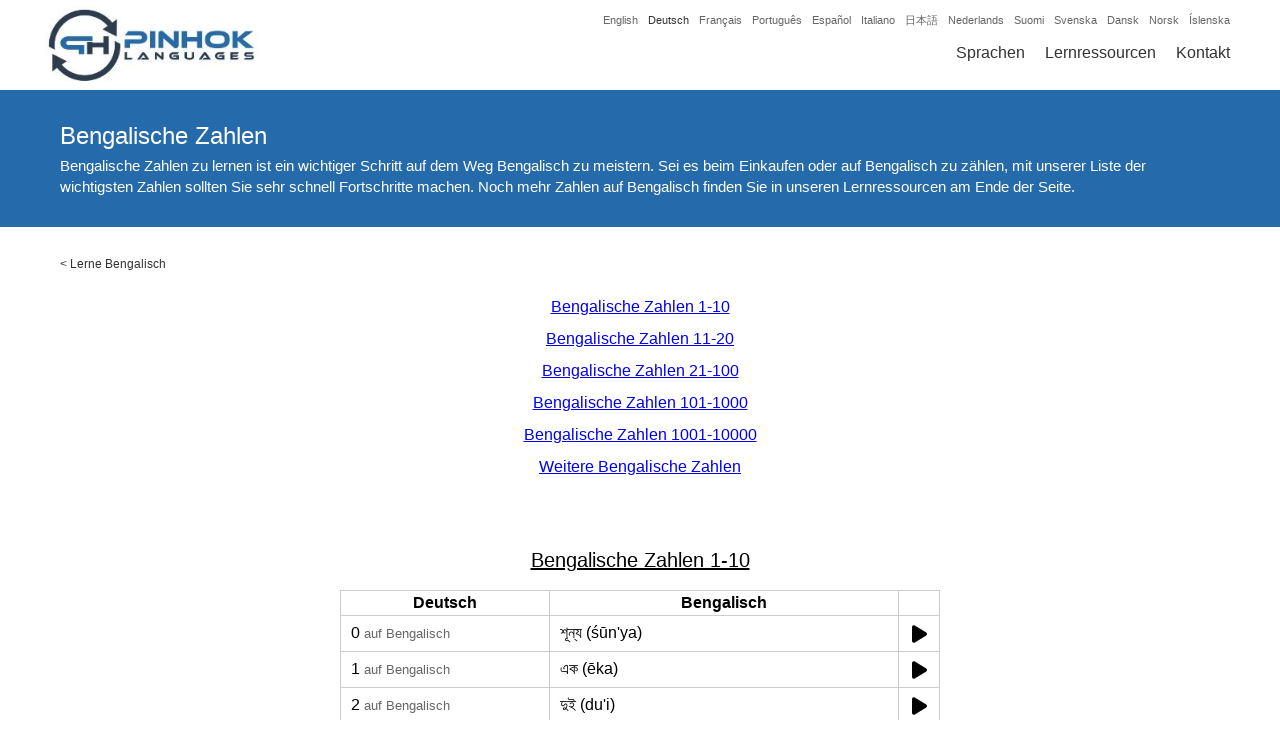

--- FILE ---
content_type: text/html; charset=utf-8
request_url: https://www.google.com/recaptcha/api2/aframe
body_size: 269
content:
<!DOCTYPE HTML><html><head><meta http-equiv="content-type" content="text/html; charset=UTF-8"></head><body><script nonce="NjLRFydswMBZuB6rEReE7Q">/** Anti-fraud and anti-abuse applications only. See google.com/recaptcha */ try{var clients={'sodar':'https://pagead2.googlesyndication.com/pagead/sodar?'};window.addEventListener("message",function(a){try{if(a.source===window.parent){var b=JSON.parse(a.data);var c=clients[b['id']];if(c){var d=document.createElement('img');d.src=c+b['params']+'&rc='+(localStorage.getItem("rc::a")?sessionStorage.getItem("rc::b"):"");window.document.body.appendChild(d);sessionStorage.setItem("rc::e",parseInt(sessionStorage.getItem("rc::e")||0)+1);localStorage.setItem("rc::h",'1768993449991');}}}catch(b){}});window.parent.postMessage("_grecaptcha_ready", "*");}catch(b){}</script></body></html>